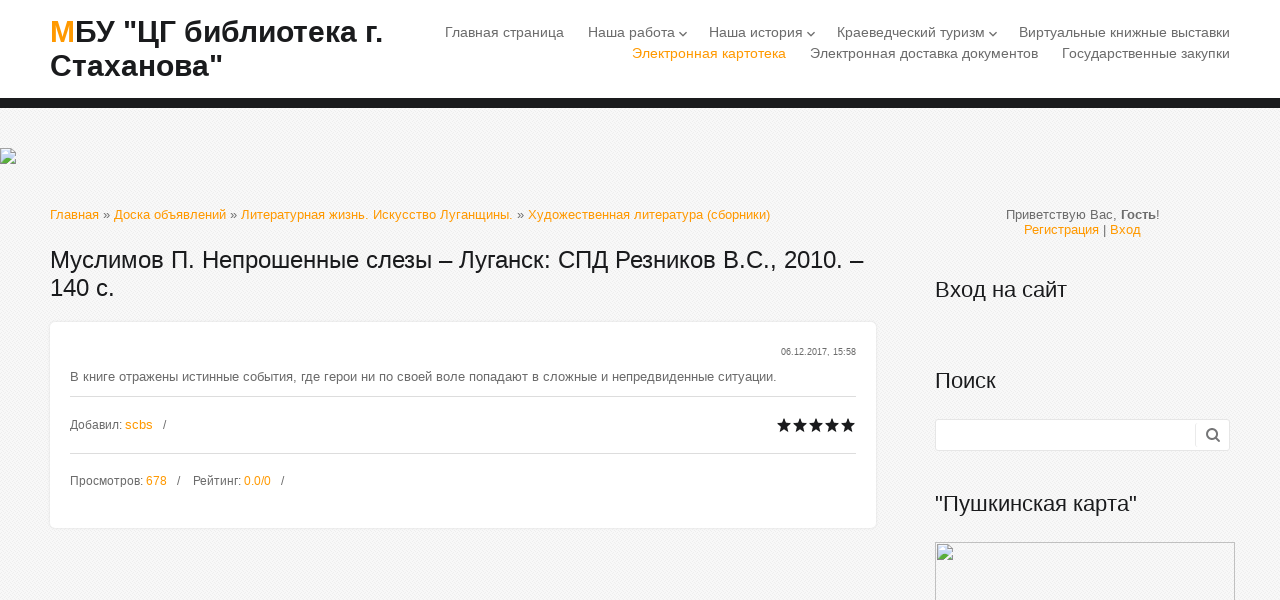

--- FILE ---
content_type: text/html; charset=UTF-8
request_url: http://scbs.org.ru/board/1/khudozhnja_literatura_zbirniki/muslimov_p_neproshennye_slezy_lugansk_spd_reznikov_v_s_2010_140_s/16-1-0-528
body_size: 7790
content:
<!DOCTYPE html>
<html id="root">
<head>
<meta charset="utf-8">
<title>Муслимов П. Непрошенные слезы – Луганск: СПД Резников В.С., 2010. – 140 с. - Художественная литература (сборники) - Литературная жизнь. Искусство Луганщины. - Электронная краеведческая картотека - МБУ &quot;ЦГ библиотека г. Стаханова&quot;</title>
<link type="text/css" rel="stylesheet" href="/_st/my.css" />
<meta name="viewport" content="width=device-width, initial-scale=1, maximum-scale=1" />
<script type="text/javascript">
		var browser			= navigator.userAgent;
		var browserRegex	= /(Android|BlackBerry|IEMobile|Nokia|iP(ad|hone|od)|Opera M(obi|ini))/;
		var isMobile		= false;
		if(browser.match(browserRegex)) {
			isMobile			= true;
			addEventListener("load", function() { setTimeout(hideURLbar, 0); }, false);
			function hideURLbar(){
				window.scrollTo(0,1);
			}
		}
    var currentPageIdTemplate = 'entry';
    var currentModuleTemplate = 'board';
    var navTitle = 'Navigation';
</script>

	<link rel="stylesheet" href="/.s/src/base.min.css" />
	<link rel="stylesheet" href="/.s/src/layer7.min.css" />

	<script src="/.s/src/jquery-1.12.4.min.js"></script>
	
	<script src="/.s/src/uwnd.min.js"></script>
	<script src="//s740.ucoz.net/cgi/uutils.fcg?a=uSD&ca=2&ug=999&isp=1&r=0.57402268605901"></script>
	<link rel="stylesheet" href="/.s/src/ulightbox/ulightbox.min.css" />
	<link rel="stylesheet" href="/.s/src/social.css" />
	<script src="/.s/src/ulightbox/ulightbox.min.js"></script>
	<script>
/* --- UCOZ-JS-DATA --- */
window.uCoz = {"layerType":7,"language":"ru","ssid":"105721772066060327646","module":"board","sign":{"7252":"Предыдущий","7254":"Изменить размер","3125":"Закрыть","7253":"Начать слайд-шоу","5255":"Помощник","7287":"Перейти на страницу с фотографией.","5458":"Следующий","7251":"Запрошенный контент не может быть загружен. Пожалуйста, попробуйте позже."},"site":{"domain":"scbs.org.ru","id":"2scbs","host":"scbs.at.ua"},"country":"US","uLightboxType":1};
/* --- UCOZ-JS-CODE --- */

		function eRateEntry(select, id, a = 65, mod = 'board', mark = +select.value, path = '', ajax, soc) {
			if (mod == 'shop') { path = `/${ id }/edit`; ajax = 2; }
			( !!select ? confirm(select.selectedOptions[0].textContent.trim() + '?') : true )
			&& _uPostForm('', { type:'POST', url:'/' + mod + path, data:{ a, id, mark, mod, ajax, ...soc } });
		}
 function uSocialLogin(t) {
			var params = {"ok":{"width":710,"height":390},"vkontakte":{"width":790,"height":400},"google":{"height":600,"width":700},"facebook":{"height":520,"width":950},"yandex":{"height":515,"width":870}};
			var ref = escape(location.protocol + '//' + ('scbs.org.ru' || location.hostname) + location.pathname + ((location.hash ? ( location.search ? location.search + '&' : '?' ) + 'rnd=' + Date.now() + location.hash : ( location.search || '' ))));
			window.open('/'+t+'?ref='+ref,'conwin','width='+params[t].width+',height='+params[t].height+',status=1,resizable=1,left='+parseInt((screen.availWidth/2)-(params[t].width/2))+',top='+parseInt((screen.availHeight/2)-(params[t].height/2)-20)+'screenX='+parseInt((screen.availWidth/2)-(params[t].width/2))+',screenY='+parseInt((screen.availHeight/2)-(params[t].height/2)-20));
			return false;
		}
		function TelegramAuth(user){
			user['a'] = 9; user['m'] = 'telegram';
			_uPostForm('', {type: 'POST', url: '/index/sub', data: user});
		}
function loginPopupForm(params = {}) { new _uWnd('LF', ' ', -250, -100, { closeonesc:1, resize:1 }, { url:'/index/40' + (params.urlParams ? '?'+params.urlParams : '') }) }
/* --- UCOZ-JS-END --- */
</script>

	<style>.UhideBlock{display:none; }</style>
	<script type="text/javascript">new Image().src = "//counter.yadro.ru/hit;noadsru?r"+escape(document.referrer)+(screen&&";s"+screen.width+"*"+screen.height+"*"+(screen.colorDepth||screen.pixelDepth))+";u"+escape(document.URL)+";"+Date.now();</script>
</head>

<body>
<!--U1AHEADER1Z-->
<header>
  <div id="header">
    <div class="wrapper">
          <div id="site-logo"><span class="site-l"><span class="site-n"><a href="http://scbs.org.ru/">МБУ &quot;ЦГ библиотека г. Стаханова&quot;</a></span></span></div>
          <nav>
           <div id="catmenu">
     	 	                               <!-- <sblock_nmenu> -->
<!-- <bc> --><div id="uNMenuDiv1" class="uMenuV"><ul class="uMenuRoot">
<li><a  href="/" ><span>Главная страница</span></a></li>
<li class="uWithSubmenu"><a  href="/index/poleznaja_informacija/0-4" ><span>Наша работа</span></a><ul>
<li><a  href="/index/plan_raboty/0-28" ><span>План работы</span></a></li>
<li><a  href="/index/rezhim_raboty_i_adresa/0-40" ><span>Режим работы и контакты</span></a></li>
<li><a  href="/index/pravila_polzovanija_bibliotekami_municipalnogo_bjudzhetnogo_uchrezhdenija_centralnaja_gorodskaja_biblioteka_g/0-51" ><span>Правила пользования библиотекой</span></a></li>
<li><a  href="/index/dlja_vas_chitateli/0-15" ><span>Список услуг для читателей</span></a></li>
<li><a  href="/index/kluby/0-43" ><span>Клубы</span></a></li>
<li><a  href="/index/kalendar_sobytij_2026/0-45" ><span>КАЛЕНДАРЬ СОБЫТИЙ 2026</span></a></li>
<li><a  href="/publ/konkursy_akcii_i_proekty/4" ><span>Конкурсы, акции и проекты</span></a></li></ul></li>
<li class="uWithSubmenu"><a  href="/index/nasha_istorija/0-5" ><span>Наша история</span></a><ul>
<li><a  href="/index/centralnaja_biblioteka/0-7" ><span>Центральная городская библиотека</span></a></li>
<li><a  href="/index/centralnaja_biblioteka_dlja_detej/0-13" ><span>Городская библиотека для детей</span></a></li>
<li><a  href="/index/o_nas/0-2" ><span>Библиотеки-филиалы</span></a></li></ul></li>
<li class="uWithSubmenu"><a  href="/index/kraevedenie/0-6" ><span>Краеведческий туризм</span></a><ul>
<li><a  href="/index/ocherk_istorii_nashego_goroda/0-10" ><span>Очерк истории нашего города</span></a></li>
<li><a  href="/publ/stakhanovskoe_dvizhenie/11" ><span>Стахановское движение</span></a></li>
<li><a  href="/load" ><span>История города в названиях улиц</span></a></li>
<li><a  href="/index/istorija_pamjatnikov_i_monumentov_goroda/0-23" ><span>История памятников и монументов</span></a></li>
<li><a  href="/index/memorialnye_i_pamjatnye_doski/0-24" target="_blank"><span>Мемориальные и памятные доски</span></a></li>
<li><a  href="/publ/1" ><span>Почетные граждане города</span></a></li>
<li><a  href="/publ/stahanov_vo_vremja_vov/12" ><span>Стаханов по время ВОВ</span></a></li>
<li><a  href="/index/podvig_i_pamjat/0-26" ><span>Подвиг и Память (Афганистан)</span></a></li>
<li><a  href="/publ/3" ><span>Литераторы края</span></a></li>
<li><a  href="/index/dvorec_quot_samolet_quot/0-46" ><span>Дворец-"самолет"</span></a></li>
<li><a  href="/index/sport_v_gorode/0-48" ><span>Спорт в городе</span></a></li>
<li><a  href="/index/100_letie_stakhanovskogo_stadiona_pobeda/0-49" ><span>100-летие Стадиона "Победа"</span></a></li>
<li><a  href="http://scbs.org.ru/publ/220_letie_v_i_dalja/13" ><span>Владимир Даль</span></a></li></ul></li>
<li><a  href="/publ/virtualnye_knizhnye_vystavki/2" ><span>Виртуальные книжные выставки</span></a></li>
<li><a class=" uMenuItemA" href="/board" ><span>Электронная картотека</span></a></li>
<li><a  href="/index/ehlektronnaja_dostavka_dokumentov/0-25" ><span>Электронная доставка документов</span></a></li>
<li><a  href="/publ/gosudarstvennye_zakupki/14" ><span>Государственные закупки</span></a></li></ul></div><!-- </bc> -->
<!-- </sblock_nmenu> -->
     	 	                         <div class="clr"></div>
     	 	                         </div>
          </nav>
    <div class="clr"></div>
    </div>
  </div>
</header>
<!--/U1AHEADER1Z-->
<!--U1PROMO1Z--><div id="promo">
 <a href="http://scbs.org.ru/"> <img src="http://scbs.at.ua/bez_imeni-1.png"> </a>
</div><!--/U1PROMO1Z-->
<div id="casing">
	<div class="wrapper">
        
         <!-- <middle> -->
	     <div id="content" >
	           <section class="module-board"><!-- <body> --><div class="breadcrumbs-wrapper">
	<div class="breadcrumbs"><a href="http://scbs.org.ru/"><!--<s5176>-->Главная<!--</s>--></a> &raquo; <a href="/board/"><!--<s3193>-->Доска объявлений<!--</s>--></a> &raquo; <a href="/board/1/26">Литературная жизнь. Искусство Луганщины.</a> &raquo; <a href="/board/1/khudozhnja_literatura_zbirniki/16">Художественная литература (сборники)</a></div>
	
</div><hr />
<div class="eTitle" style="padding-bottom:3px;">Муслимов П. Непрошенные слезы – Луганск: СПД Резников В.С., 2010. – 140 с.</div>
<table border="0" width="100%" cellspacing="0" cellpadding="2" class="eBlock">
<tr><td class="board-filter-value" width="85%">   </td><td class="board-add-time" align="right" style="font-size:7pt;white-space: nowrap;">06.12.2017, 15:58</td></tr>
<tr><td class="eText" colspan="2"><p>В книге отражены истинные события, где герои ни по своей воле попадают в сложные и непредвиденные ситуации.</p></td></tr>
<tr><td class="eDetails1" colspan="2">
<div class="rate-stars-wrapper" style="float:right">
		<style type="text/css">
			.u-star-rating-16 { list-style:none; margin:0px; padding:0px; width:80px; height:16px; position:relative; background: url('/.s/t/1705/rating.png') top left repeat-x }
			.u-star-rating-16 li{ padding:0px; margin:0px; float:left }
			.u-star-rating-16 li a { display:block;width:16px;height: 16px;line-height:16px;text-decoration:none;text-indent:-9000px;z-index:20;position:absolute;padding: 0px;overflow:hidden }
			.u-star-rating-16 li a:hover { background: url('/.s/t/1705/rating.png') left center;z-index:2;left:0px;border:none }
			.u-star-rating-16 a.u-one-star { left:0px }
			.u-star-rating-16 a.u-one-star:hover { width:16px }
			.u-star-rating-16 a.u-two-stars { left:16px }
			.u-star-rating-16 a.u-two-stars:hover { width:32px }
			.u-star-rating-16 a.u-three-stars { left:32px }
			.u-star-rating-16 a.u-three-stars:hover { width:48px }
			.u-star-rating-16 a.u-four-stars { left:48px }
			.u-star-rating-16 a.u-four-stars:hover { width:64px }
			.u-star-rating-16 a.u-five-stars { left:64px }
			.u-star-rating-16 a.u-five-stars:hover { width:80px }
			.u-star-rating-16 li.u-current-rating { top:0 !important; left:0 !important;margin:0 !important;padding:0 !important;outline:none;background: url('/.s/t/1705/rating.png') left bottom;position: absolute;height:16px !important;line-height:16px !important;display:block;text-indent:-9000px;z-index:1 }
		</style><script>
			var usrarids = {};
			function ustarrating(id, mark) {
				if (!usrarids[id]) {
					usrarids[id] = 1;
					$(".u-star-li-"+id).hide();
					_uPostForm('', { type:'POST', url:`/board`, data:{ a:65, id, mark, mod:'board', ajax:'2' } })
				}
			}
		</script><ul id="uStarRating528" class="uStarRating528 u-star-rating-16" title="Рейтинг: 0.0/0">
			<li id="uCurStarRating528" class="u-current-rating uCurStarRating528" style="width:0%;"></li><li class="u-star-li-528"><a href="javascript:;" onclick="ustarrating('528', 1)" class="u-one-star">1</a></li>
				<li class="u-star-li-528"><a href="javascript:;" onclick="ustarrating('528', 2)" class="u-two-stars">2</a></li>
				<li class="u-star-li-528"><a href="javascript:;" onclick="ustarrating('528', 3)" class="u-three-stars">3</a></li>
				<li class="u-star-li-528"><a href="javascript:;" onclick="ustarrating('528', 4)" class="u-four-stars">4</a></li>
				<li class="u-star-li-528"><a href="javascript:;" onclick="ustarrating('528', 5)" class="u-five-stars">5</a></li></ul></div> <span class="e-add"><span class="ed-title"><!--<s3178>-->Добавил<!--</s>-->:</span> <span class="ed-value"><a href="javascript:;" rel="nofollow" onclick="window.open('/index/8-3', 'up3', 'scrollbars=1,top=0,left=0,resizable=1,width=700,height=375'); return false;">scbs</a></span></span><span class="ed-sep"> | </span>   </span></span></td></tr>
<tr><td class="eDetails2" colspan="2"><span class="e-reads"><span class="ed-title"><!--<s3177>-->Просмотров<!--</s>-->:</span> <span class="ed-value">678</span></span>
<span class="ed-sep"> | </span><span class="e-rating"><span class="ed-title"><!--<s3119>-->Рейтинг<!--</s>-->:</span> <span class="ed-value"><span id="entRating528">0.0</span>/<span id="entRated528">0</span></span></span></td></tr>
</table>
<!-- </body> --></section>
	          </div>
						
	          <aside>
       <div id="sidebar">
       <div class="sidebox">
                <div class="inner">
                <div style="text-align:center;"><span><!--<s5212>-->Приветствую Вас<!--</s>-->, <b>Гость</b>!</span><br>
      <a title="Регистрация" href="/register"><!--<s3089>-->Регистрация<!--</s>--></a> | <a title="Вход" href="javascript:;" rel="nofollow" onclick="loginPopupForm(); return false;"><!--<s3087>-->Вход<!--</s>--></a></div>
                </div>
      <div class="clr"></div>
      </div>
          <!--U1CLEFTER1Z-->
<!-- <block1> -->

<!-- </block1> -->

<!-- <block2> -->

<!-- </block2> -->

<!-- <block3> -->

<!-- </block3> -->

<!-- <block4> -->

<!-- </block4> -->

<!-- <block5> -->

<!-- </block5> -->

<!-- <block6> -->

<div class="sidebox"><div class="sidetitle"><span><!-- <bt> --><!--<s5158>-->Вход на сайт<!--</s>--><!-- </bt> --></span></div>
<div class="inner">
<!-- <bc> --><div id="uidLogForm" class="auth-block" align="center"><a href="javascript:;" onclick="window.open('https://login.uid.me/?site=2scbs&d=scbs.org.ru&ref='+escape(location.protocol + '//' + ('scbs.org.ru' || location.hostname) + location.pathname + ((location.hash ? ( location.search ? location.search + '&' : '?' ) + 'rnd=' + Date.now() + location.hash : ( location.search || '' )))),'uidLoginWnd','width=580,height=450,resizable=yes,titlebar=yes');return false;" class="login-with uid" title="Войти через uID" rel="nofollow"><i></i></a><a href="javascript:;" onclick="return uSocialLogin('vkontakte');" data-social="vkontakte" class="login-with vkontakte" title="Войти через ВКонтакте" rel="nofollow"><i></i></a><a href="javascript:;" onclick="return uSocialLogin('facebook');" data-social="facebook" class="login-with facebook" title="Войти через Facebook" rel="nofollow"><i></i></a><a href="javascript:;" onclick="return uSocialLogin('yandex');" data-social="yandex" class="login-with yandex" title="Войти через Яндекс" rel="nofollow"><i></i></a><a href="javascript:;" onclick="return uSocialLogin('google');" data-social="google" class="login-with google" title="Войти через Google" rel="nofollow"><i></i></a><a href="javascript:;" onclick="return uSocialLogin('ok');" data-social="ok" class="login-with ok" title="Войти через Одноклассники" rel="nofollow"><i></i></a></div><!-- </bc> -->
</div>
<div class="clr"></div>
</div>

<!-- </block6> -->

<!-- <block7> -->

<div class="sidebox"><div class="sidetitle"><span><!-- <bt> --><!--<s3163>-->Поиск<!--</s>--><!-- </bt> --></span></div>
<div class="inner">
<div align="center"><!-- <bc> -->
		<div class="searchForm">
			<form onsubmit="this.sfSbm.disabled=true" method="get" style="margin:0" action="/search/">
				<div align="center" class="schQuery">
					<input type="text" name="q" maxlength="30" size="20" class="queryField" />
				</div>
				<div align="center" class="schBtn">
					<input type="submit" class="searchSbmFl" name="sfSbm" value="Найти" />
				</div>
				<input type="hidden" name="t" value="0">
			</form>
		</div><!-- </bc> --></div>
</div>
<div class="clr"></div>
</div>

<!-- </block7> -->

<!-- <block8> -->

<!-- </block8> -->

<!-- <block9> -->

<!-- </block9> -->

<!-- <block1185> -->
<div class="sidebox"><div class="sidetitle"><span><!-- <bt> -->&quot;Пушкинская карта&quot;<!-- </bt> --></span></div>
<div class="inner">
<!-- <bc> --><a href="https://пушка.рф/"> <img src="https://пушка.рф/static/images/p-desktop-x2.png" width="300" height="300"> </a><!-- </bc> -->
</div>
<div class="clr"></div>
</div>
<!-- </block1185> -->

<!-- <block2160> -->
<div class="sidebox"><div class="sidetitle"><span><!-- <bt> -->НЭБ &quot;Свет&quot;<!-- </bt> --></span></div>
<div class="inner">
<!-- <bc> --><a href="https://svet.rsl.ru/"> <img src="http://scbs.org.ru/16x9_banner_biblioteki_3V.jpg" width="300"> </a><!-- </bc> -->
</div>
<div class="clr"></div>
</div>
<!-- </block2160> -->

<!-- <block10> -->
<div class="sidebox"><div class="sidetitle"><span><!-- <bt> --><!--<s5347>-->Архив записей<!--</s>--><!-- </bt> --></span></div>
<div class="inner">
<!-- <bc> -->
<script type="text/javascript"> 
$("ul.archUl li").hide(); 
$("ul.archUl li:first, .archUl li:eq(1), .archUl li:eq(2), .archUl li:eq(3), .archUl li:eq(4)").show(); 
 $("ul.archUl").after('<br><center><a style="margin-top:3px;" id="thisArh" href="javascript:showArh();">Показать весь архив</a></center>'); 

function showArh(){ 
$("ul.archUl li").show(); 
$("#thisArh").attr({href: 'javascript:hideArh()'}); $("#thisArh").text('Скрыть архив'); 
}; 
function hideArh(){ 
$(".archUl li").hide(); 
$(".archUl li:first, .archUl li:eq(1), .archUl li:eq(2), .archUl li:eq(3), .archUl li:eq(4)").show(); 
$("#thisArh").attr('href', 'javascript:showArh()'); $("#thisArh").text('Показать весь архив'); 
}; 
</script><!-- </bc> -->
</div>
<div class="clr"></div>
</div>
<!-- </block10> -->

<!-- <block6580> -->
<div class="sidebox"><div class="sidetitle"><span><!-- <bt> -->Викторины<!-- </bt> --></span></div>
<div class="inner">
<!-- <bc> --><br> 
<br> <a href="https://learningapps.org/watch?v=prfvrz3ba20">Библиотечный диктант</a>
<br>
<br> <a href="https://learningapps.org/watch?app=24104376">Родная речь - Отечеству основа</a>
<br>
<br> <a href="https://learningapps.org/watch?v=ptpnuhpx320">История книгопечатания</a><!-- </bc> -->
</div>
<div class="clr"></div>
</div>
<!-- </block6580> -->

<!-- <block11> -->

<!-- </block11> -->

<!-- <block12> -->

<!-- </block12> -->

<!-- <block1574> -->
<div class="sidebox"><div class="sidetitle"><span><!-- <bt> -->Полезные ссылки<!-- </bt> --></span></div>
<div class="inner">
<!-- <bc> --><!--<s1546>--><ul class="uz">
<li class="menus"><a href="https://stakhanov.su/" target="_blank" class="noun" title="АдминистрацияСтаханов">Администрация г. Стаханова</a></li>
<li class="menus"><a href="http://главалнр.рф" target="_blank" class="noun" title="ГлаваЛНР">Глава Луганской Народной Республики</a></li>
<li class="menus"><a href="https://sovminlnr.ru/" target="_blank" class="noun" title="ПравительствоЛНР">Правительство Луганской Народной Республики</a></li>
<li class="menus"><a href="https://nslnr.su/" target="_blank" class="noun" title="НародныйСоветЛНР">Народный Совет Луганской Народной Республики</a></li>
</ul><!--</s>--><!-- </bc> -->
</div>
<div class="clr"></div>
</div>
<!-- </block1574> -->

<!-- <block13> -->
<div class="sidebox"><div class="sidetitle"><span><!-- <bt> -->Мы в соцсетях<!-- </bt> --></span></div>
<div class="inner">
<!-- <bc> --><!--<s1546>--><ul class="uz">
<li class="menus"><a href="https://vk.com/stahanovcbs" target="_blank" class="noun" title="StahanovBooks">"Вконтакте" Центральной городской библиотеки</a></li>
<li class="menus"><a href="http://ok.ru/stahanovcbs" target="_blank" class="noun" title="Одноклассники">"Одноклассники" Центральной городской библиотеки</a></li>
<li class="menus"><a href="https://vk.com/child_library" target="_blank" class="noun" title="Вконтакте">"Вконтакте" Городской библиотеки для детей</a></li>
<li class="menus"><a href="https://ok.ru/profile/572385050269" target="_blank" class="noun" title="Одноклассники">"Одноклассники" Городской библиотеки для детей</a></li>
<li class="menus"><a href="https://vk.com/bibliotekafilial1" target="_blank" class="noun" title="Вконтакте">"Вконтакте" Библиотеки-филиала №1</a></li>
<li class="menus"><a href="https://ok.ru/biblioteka.filial1stakhanov" target="_blank" class="noun" title="Одноклассники">"Одноклассники" Библиотеки-филиала №1</a></li>
<li class="menus"><a href="https://vk.com/club180643390" target="_blank" class="noun" title="Вконтакте">"Вконтакте" Библиотеки-филиала №2</a></li>
<li class="menus"><a href="https://vk.com/public180583550" target="_blank" class="noun" title="Вконтакте">"Вконтакте" Библиотеки-филиала №3</a></li>
<li class="menus"><a href="https://vk.com/club180636816" target="_blank" class="noun" title="Вконтакте">"Вконтакте" Библиотеки-филиала №5</a></li>
<li class="menus"><a href="https://ok.ru/profile/578164022475" target="_blank" class="noun" title="Одноклассники">"Одноклассники" Библиотеки-филиала №5</a></li>
<li class="menus"><a href="https://vk.com/bibfilial6" target="_blank" class="noun" title="Вконтакте">"Вконтакте" Библиотеки-филиала №6</a></li>
<li class="menus"><a href="https://ok.ru/filial6" target="_blank" class="noun" title="Одноклассники">"Одноклассники" Библиотеки-филиала №6</a></li>
</ul><!--</s>--><!-- </bc> -->
</div>
<div class="clr"></div>
</div>
<!-- </block13> -->

<!-- <block506> -->

<!-- </block506> -->

<!-- <block324> -->

<!-- </block324> -->
<!--/U1CLEFTER1Z-->
       </div>
     </aside>
		 
         <!-- </middle> -->
	    <div class="clr"></div>
        
	</div>
</div>
<!--U1BFOOTER1Z--><footer>
 <div id="footer">
 <div class="wrapper">
 <div class="foot-l">
 <!-- <copy> -->МБУ "ЦГ библиотека г. Стаханова"; 2026<!-- </copy> -->. <!-- "' --><span class="pbsCFKuh">Хостинг от <a href="https://www.ucoz.ru/">uCoz</a></span><!-- Yandex.Metrika informer --> <a href="https://metrika.yandex.ru/stat/?id=105966975&amp;from=informer" target="_blank" rel="nofollow">     <img src="https://informer.yandex.ru/informer/105966975/3_1_FFFFFFFF_EFEFEFFF_0_pageviews"          style="width:88px; height:31px; border:0;"          alt="Яндекс.Метрика"          title="Яндекс.Метрика: данные за сегодня (просмотры, визиты и уникальные посетители)"         class="ym-advanced-informer" data-cid="105966975" data-lang="ru"/> </a> <!-- /Yandex.Metrika informer -->  <!-- Yandex.Metrika counter --> <script type="text/javascript">     (function(m,e,t,r,i,k,a){         m[i]=m[i]||function(){(m[i].a=m[i].a||[]).push(arguments)};         m[i].l=1*new Date();         for (var j = 0; j < document.scripts.length; j++) {if (document.scripts[j].src === r) { return; }}         k=e.createElement(t),a=e.getElementsByTagName(t)[0],k.async=1,k.src=r,a.parentNode.insertBefore(k,a)     })(window, document,'script','https://mc.yandex.ru/metrika/tag.js?id=105966975', 'ym');      ym(105966975, 'init', {ssr:true, clickmap:true, params: {__ym: {isFromApi: 'yesIsFromApi'}}, accurateTrackBounce:true, trackLinks:true}); </script> <noscript><div><img src="https://mc.yandex.ru/watch/105966975" style="position:absolute; left:-9999px;" alt="" /></div></noscript> <!-- /Yandex.Metrika counter -->   
 </div>
 <div class="foot-r">
 <div id="soc-box">

 </div>
 </div>
 <div class="clr"></div>
 </div>
 </div>
</footer><!--/U1BFOOTER1Z-->
<script type="text/javascript" src="/.s/t/1705/ui.js"></script>

</body>
</html>


<!-- 0.11694 (s740) -->

--- FILE ---
content_type: application/javascript; charset=UTF-8
request_url: http://scbs.org.ru/.s/t/1705/ui.js
body_size: 16967
content:
(function(e) {
    e.fn.hoverIntent = function(t, n, r) {
        var i = {
            interval: 100,
            sensitivity: 7,
            timeout: 0
        };
        if (typeof t === "object") {
            i = e.extend(i, t)
        } else if (e.isFunction(n)) {
            i = e.extend(i, {
                over: t,
                out: n,
                selector: r
            })
        } else {
            i = e.extend(i, {
                over: t,
                out: t,
                selector: n
            })
        }
        var s, o, u, a;
        var f = function(e) {
            s = e.pageX;
            o = e.pageY
        };
        var l = function(t, n) {
            n.hoverIntent_t = clearTimeout(n.hoverIntent_t);
            if (Math.abs(u - s) + Math.abs(a - o) < i.sensitivity) {
                e(n).off("mousemove.hoverIntent", f);
                n.hoverIntent_s = 1;
                return i.over.apply(n, [t])
            } else {
                u = s;
                a = o;
                n.hoverIntent_t = setTimeout(function() {
                    l(t, n)
                }, i.interval)
            }
        };
        var c = function(e, t) {
            t.hoverIntent_t = clearTimeout(t.hoverIntent_t);
            t.hoverIntent_s = 0;
            return i.out.apply(t, [e])
        };
        var h = function(t) {
            var n = jQuery.extend({}, t);
            var r = this;
            if (r.hoverIntent_t) {
                r.hoverIntent_t = clearTimeout(r.hoverIntent_t)
            }
            if (t.type == "mouseenter") {
                u = n.pageX;
                a = n.pageY;
                e(r).on("mousemove.hoverIntent", f);
                if (r.hoverIntent_s != 1) {
                    r.hoverIntent_t = setTimeout(function() {
                        l(n, r)
                    }, i.interval)
                }
            } else {
                e(r).off("mousemove.hoverIntent", f);
                if (r.hoverIntent_s == 1) {
                    r.hoverIntent_t = setTimeout(function() {
                        c(n, r)
                    }, i.timeout)
                }
            }
        };
        return this.on({
            "mouseenter.hoverIntent": h,
            "mouseleave.hoverIntent": h
        }, i.selector)
    }
})(jQuery);
jQuery.easing['jswing'] = jQuery.easing['swing'];
jQuery.extend(jQuery.easing, {
    def: 'easeOutQuad',
    swing: function(x, t, b, c, d) {
        return jQuery.easing[jQuery.easing.def](x, t, b, c, d)
    },
    easeInQuad: function(x, t, b, c, d) {
        return c * (t /= d) * t + b
    },
    easeOutQuad: function(x, t, b, c, d) {
        return -c * (t /= d) * (t - 2) + b
    },
    easeInOutQuad: function(x, t, b, c, d) {
        if ((t /= d / 2) < 1) return c / 2 * t * t + b;
        return -c / 2 * ((--t) * (t - 2) - 1) + b
    },
    easeInCubic: function(x, t, b, c, d) {
        return c * (t /= d) * t * t + b
    },
    easeOutCubic: function(x, t, b, c, d) {
        return c * ((t = t / d - 1) * t * t + 1) + b
    },
    easeInOutCubic: function(x, t, b, c, d) {
        if ((t /= d / 2) < 1) return c / 2 * t * t * t + b;
        return c / 2 * ((t -= 2) * t * t + 2) + b
    },
    easeInQuart: function(x, t, b, c, d) {
        return c * (t /= d) * t * t * t + b
    },
    easeOutQuart: function(x, t, b, c, d) {
        return -c * ((t = t / d - 1) * t * t * t - 1) + b
    },
    easeInOutQuart: function(x, t, b, c, d) {
        if ((t /= d / 2) < 1) return c / 2 * t * t * t * t + b;
        return -c / 2 * ((t -= 2) * t * t * t - 2) + b
    },
    easeInQuint: function(x, t, b, c, d) {
        return c * (t /= d) * t * t * t * t + b
    },
    easeOutQuint: function(x, t, b, c, d) {
        return c * ((t = t / d - 1) * t * t * t * t + 1) + b
    },
    easeInOutQuint: function(x, t, b, c, d) {
        if ((t /= d / 2) < 1) return c / 2 * t * t * t * t * t + b;
        return c / 2 * ((t -= 2) * t * t * t * t + 2) + b
    },
    easeInSine: function(x, t, b, c, d) {
        return -c * Math.cos(t / d * (Math.PI / 2)) + c + b
    },
    easeOutSine: function(x, t, b, c, d) {
        return c * Math.sin(t / d * (Math.PI / 2)) + b
    },
    easeInOutSine: function(x, t, b, c, d) {
        return -c / 2 * (Math.cos(Math.PI * t / d) - 1) + b
    },
    easeInExpo: function(x, t, b, c, d) {
        return (t == 0) ? b : c * Math.pow(2, 10 * (t / d - 1)) + b
    },
    easeOutExpo: function(x, t, b, c, d) {
        return (t == d) ? b + c : c * (-Math.pow(2, -10 * t / d) + 1) + b
    },
    easeInOutExpo: function(x, t, b, c, d) {
        if (t == 0) return b;
        if (t == d) return b + c;
        if ((t /= d / 2) < 1) return c / 2 * Math.pow(2, 10 * (t - 1)) + b;
        return c / 2 * (-Math.pow(2, -10 * --t) + 2) + b
    },
    easeInCirc: function(x, t, b, c, d) {
        return -c * (Math.sqrt(1 - (t /= d) * t) - 1) + b
    },
    easeOutCirc: function(x, t, b, c, d) {
        return c * Math.sqrt(1 - (t = t / d - 1) * t) + b
    },
    easeInOutCirc: function(x, t, b, c, d) {
        if ((t /= d / 2) < 1) return -c / 2 * (Math.sqrt(1 - t * t) - 1) + b;
        return c / 2 * (Math.sqrt(1 - (t -= 2) * t) + 1) + b
    },
    easeInElastic: function(x, t, b, c, d) {
        var s = 1.70158;
        var p = 0;
        var a = c;
        if (t == 0) return b;
        if ((t /= d) == 1) return b + c;
        if (!p) p = d * .3;
        if (a < Math.abs(c)) {
            a = c;
            var s = p / 4
        } else var s = p / (2 * Math.PI) * Math.asin(c / a);
        return -(a * Math.pow(2, 10 * (t -= 1)) * Math.sin((t * d - s) * (2 * Math.PI) / p)) + b
    },
    easeOutElastic: function(x, t, b, c, d) {
        var s = 1.70158;
        var p = 0;
        var a = c;
        if (t == 0) return b;
        if ((t /= d) == 1) return b + c;
        if (!p) p = d * .3;
        if (a < Math.abs(c)) {
            a = c;
            var s = p / 4
        } else var s = p / (2 * Math.PI) * Math.asin(c / a);
        return a * Math.pow(2, -10 * t) * Math.sin((t * d - s) * (2 * Math.PI) / p) + c + b
    },
    easeInOutElastic: function(x, t, b, c, d) {
        var s = 1.70158;
        var p = 0;
        var a = c;
        if (t == 0) return b;
        if ((t /= d / 2) == 2) return b + c;
        if (!p) p = d * (.3 * 1.5);
        if (a < Math.abs(c)) {
            a = c;
            var s = p / 4
        } else var s = p / (2 * Math.PI) * Math.asin(c / a);
        if (t < 1) return -.5 * (a * Math.pow(2, 10 * (t -= 1)) * Math.sin((t * d - s) * (2 * Math.PI) / p)) + b;
        return a * Math.pow(2, -10 * (t -= 1)) * Math.sin((t * d - s) * (2 * Math.PI) / p) * .5 + c + b
    },
    easeInBack: function(x, t, b, c, d, s) {
        if (s == undefined) s = 1.70158;
        return c * (t /= d) * t * ((s + 1) * t - s) + b
    },
    easeOutBack: function(x, t, b, c, d, s) {
        if (s == undefined) s = 1.70158;
        return c * ((t = t / d - 1) * t * ((s + 1) * t + s) + 1) + b
    },
    easeInOutBack: function(x, t, b, c, d, s) {
        if (s == undefined) s = 1.70158;
        if ((t /= d / 2) < 1) return c / 2 * (t * t * (((s *= (1.525)) + 1) * t - s)) + b;
        return c / 2 * ((t -= 2) * t * (((s *= (1.525)) + 1) * t + s) + 2) + b
    },
    easeInBounce: function(x, t, b, c, d) {
        return c - jQuery.easing.easeOutBounce(x, d - t, 0, c, d) + b
    },
    easeOutBounce: function(x, t, b, c, d) {
        if ((t /= d) < (1 / 2.75)) {
            return c * (7.5625 * t * t) + b
        } else if (t < (2 / 2.75)) {
            return c * (7.5625 * (t -= (1.5 / 2.75)) * t + .75) + b
        } else if (t < (2.5 / 2.75)) {
            return c * (7.5625 * (t -= (2.25 / 2.75)) * t + .9375) + b
        } else {
            return c * (7.5625 * (t -= (2.625 / 2.75)) * t + .984375) + b
        }
    },
    easeInOutBounce: function(x, t, b, c, d) {
        if (t < d / 2) return jQuery.easing.easeInBounce(x, t * 2, 0, c, d) * .5 + b;
        return jQuery.easing.easeOutBounce(x, t * 2 - d, 0, c, d) * .5 + c * .5 + b
    }
});
(function(a) {
    a.fn.extend({
        actual: function(b, k) {
            var c, d, h, g, f, j, e, i;
            if (!this[b]) {
                throw '$.actual => The jQuery method "' + b + '" you called does not exist'
            }
            h = a.extend({
                absolute: false,
                clone: false,
                includeMargin: undefined
            }, k);
            d = this;
            if (h.clone === true) {
                e = function() {
                    d = d.filter(":first").clone().css({
                        position: "absolute",
                        top: -1000
                    }).appendTo("body")
                };
                i = function() {
                    d.remove()
                }
            } else {
                e = function() {
                    c = d.parents().andSelf().filter(":hidden");
                    g = h.absolute === true ? {
                        position: "absolute",
                        visibility: "hidden",
                        display: "block"
                    } : {
                        visibility: "hidden",
                        display: "block"
                    };
                    f = [];
                    c.each(function() {
                        var m = {},
                            l;
                        for (l in g) {
                            m[l] = this.style[l];
                            this.style[l] = g[l]
                        }
                        f.push(m)
                    })
                };
                i = function() {
                    c.each(function(m) {
                        var n = f[m],
                            l;
                        for (l in g) {
                            this.style[l] = n[l]
                        }
                    })
                }
            }
            e();
            j = /(outer)/g.test(b) ? d[b](h.includeMargin) : d[b]();
            i();
            return j
        }
    })
})(jQuery);
$('li,a', '.sidebox ul.cat-tree').removeAttr('id').removeAttr('ondblclick').removeAttr('class');
$('.sidebox ul.cat-tree li,.sidebox .gTable').each(function() {
    var $this = $(this);
    $this.html($this.html().replace(/&nbsp;/g, ''))
});
$('.sidebox ul.cat-tree:first').addClass('ut-menu ut-vmenu');
$('.sidebox ul.cat-tree').removeAttr('style').removeClass('cat-tree');
var sw = window.innerWidth;
breakpoint = 959,
    mobile = false;
$('#catmenu').prepend('<div class="nav-head"><div class="icon"><span></span><span></span><span></span><span></span></div></div>');
if (sw < breakpoint) {
    $('#catmenu').attr('class', 'nav-mobi')
}
$(function($) {
    function $ulight(parent, url, hlclass) {
        var ls = $(parent).find("a").get(),
            o = null,
            l = 0;
        for (var j in ls) {
            if (ls[j].href && url.indexOf(ls[j].href) >= 0) {
                if (!o || l < ls[j].href.length) {
                    o = ls[j];
                    l = ls[j].href.length
                }
            }
        }
        if (o) $(o).addClass(hlclass)
    }
    $ulight($('#catmenu')[0], document.location.href + '/', 'current-item');
    $('#catmenu > div > ul').hover(function() {
        $('#catmenu ul li a.current-item').addClass('no-bg')
    }, function() {
        $('#catmenu ul li a.current-item').removeClass('no-bg')
    });
    var parentLi = $('#catmenu ul li:has(ul)').addClass('item-parent');
    if (!$('#catmenu').hasClass('nav-mobi')) {
        var config = {
            interval: 0,
            over: function() {
                if (mobile) return;
                $(this).addClass('hover');
                $('> ul', this).animate({
                    visibility: 'toggle',
                    opacity: 'toggle'
                }, 0);
                $('> a', this).addClass('current-item');
                $('#catmenu ul li a.current-item').addClass('no-bd')
            },
            timeout: 100,
            out: function() {
                if (mobile) return;
                $(this).removeClass('hover');
                $('> ul', this).animate({
                    opacity: 'toggle',
                    visibility: 'toggle'
                }, 0);
                $('> a', this).removeClass('current-item');
                $('#catmenu ul li a.current-item').removeClass('no-bd')
            }
        };
        parentLi.hoverIntent(config)
    }

    function nav_transform() {
        if (!mobile) {
            $('#catmenu').removeAttr('class');
            $('#catmenu > div > ul').show();
            return
        } else {
            $('#catmenu').attr('class', 'nav-mobi');
            if (!$('.nav-head').hasClass('over')) {
                $('#catmenu > div > ul').hide()
            }
        }
    }
    $(window).resize(function() {
        sw = window.innerWidth;
        mobile = (sw > breakpoint) ? false : true;
        nav_transform()
    });
    $('> a', parentLi).after('<i class="material-icons arrow-menu-icon">keyboard_arrow_down</i>');

    function changeMenuIcon() {
        if (window.innerWidth < 961) {
            $('#catmenu li.uWithSubmenu i').each(function() {
                $(this).html() == 'keyboard_arrow_down' && $(this).html('add');
            });
        } else {
            $('#catmenu li.uWithSubmenu i').html('keyboard_arrow_down');
        }
    };

    changeMenuIcon();
    $(window).resize(function() {
        changeMenuIcon();
    });

    $('> i', parentLi).click(function() {
        if ($(this).text() == 'add') {
            $(this).parent().addClass('over');
            $(this).next().show();
            $(this).text('remove')
        } else if ($(this).text() == 'remove') {
            $(this).parent().removeClass('over');
            $(this).next().hide();
            $(this).text('add')
        }
        return false
    });
    $('.nav-head').click(function() {
        $(this).toggleClass('over').next().children().toggle();
        return false
    })
});
$(function($) {
    var sdLi = $('.sidebox ul li:has(ul)').addClass('item-parent');
    $(sdLi).each(function() {
        $(this).prepend('<em>+</em>');
        $('em', this).css('top', $(this).actual('outerHeight') / 2 - $('em', this).actual('outerHeight') / 2)
    });
    $('> em', sdLi).click(function() {
        if ($(this).text() == '+') {
            $(this).parent().addClass('over');
            $(this).text('-');
        } else {
            $(this).parent().removeClass('over');
            $(this).text('+');
        }
    });
    var config = {
        interval: 0,
        over: function() {
            $(this).prev().addClass('hover')
        },
        timeout: 0,
        out: function() {
            $(this).prev().removeClass('hover')
        }
    };
    $('> a', sdLi).hoverIntent(config);
    $('.uTable').wrap('<div class="x-scroll"></div>');
});
$(window).on("load", function() {
    $(window).resize().scroll()
});
$('.site-n a').click(function(e) {
    if ($(e.target).hasClass('uz-signs')) {
        e.preventDefault()
    }
});

if ($('#cont-shop-invoices h1').length) {

    $('#cont-shop-invoices h1 + table')
        .addClass('status_table')
        .after('<div class="fil_togg_wrapper"><div class="fil_togg_holder"><span class="material-icons">storage</span><span class="material-icons arrow">keyboard_arrow_down</span></div></div>')
        .siblings('table, hr')
        .addClass('filter_table');
    var buttonToIcon = {
        '#invoice-form-export': 'file_download',
        '#invoice-form-print': 'print',
        '#invoice-form-send-el-goods': 'forward'

    }
    convertToIcon(buttonToIcon);
    $(document).ajaxComplete(function() {
        convertToIcon(buttonToIcon);
    });

    $('.fil_togg_holder').on('click', function() {
        var arrow = $(this).children('.arrow');
        $('.filter_table').fadeToggle();
        arrow.text(arrow.text() == 'keyboard_arrow_up' ? 'keyboard_arrow_down' : 'keyboard_arrow_up');
    });

    function convertToIcon(obj) {
        for (var prop in obj) {
            $(prop)
                .attr('title', $(prop).val())
                .addClass('material-icons')
                .val(obj[prop]);
        }
    }
}


if (currentPageIdTemplate == 'invoices' || currentPageIdTemplate == 'checkout' || currentModuleTemplate == 'forum') {
    $("table > tbody > tr > td").addClass('pageinvoices');
}
